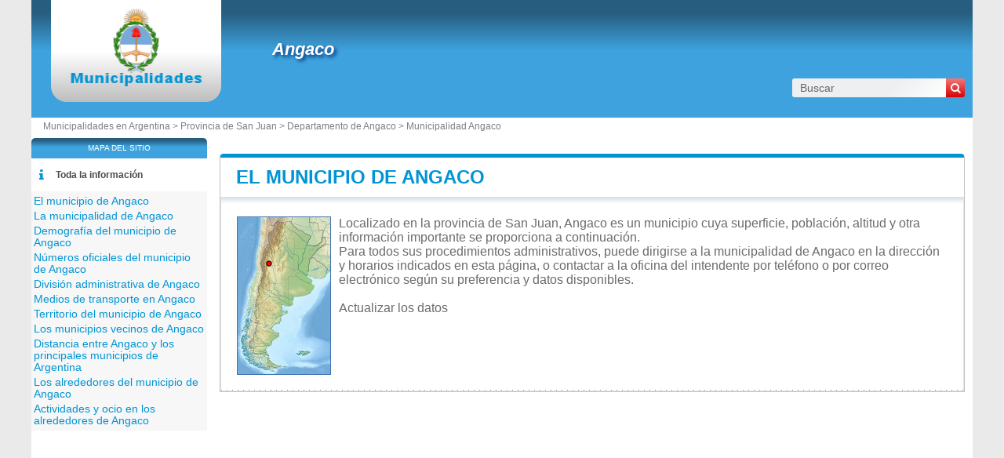

--- FILE ---
content_type: text/html; charset=utf-8
request_url: https://www.municipalidad-argentina.com.ar/municipalidad-angaco.html
body_size: 7376
content:
<!DOCTYPE html><html lang="es" dir="ltr"><head><meta charset="utf-8"/><title>Angaco en la provincia de San Juan - Municipio y gobierno municipal de Argentina</title><meta name="viewport" content="width=device-width, initial-scale=1"/><meta name="description" content="Ubicado en la comunidad de San Juan, el municipio de Angaco es una entidad local administrativa dirigida por un alcalde. - Bienvenidos/as al portal de trámites administrativos de Argentina. Este es el punto de acceso para realizar todas tus gestiones administrativas de manera rápida, segura y eficiente. Explorá todas nuestras categorías y utilizá el buscador para encontrar lo que estás necesitando."/><meta name="robots" content="noarchive"/><link rel="preload" href="/css/20180409.css?v=6.23.10" as="style" onload="this.rel='stylesheet'">
<noscript><link rel="stylesheet" href="/css/20180409.css?v=6.23.10"></noscript>
<script>
!function(n){"use strict";n.loadCSS||(n.loadCSS=function(){});var o=loadCSS.relpreload={};if(o.support=function(){var e;try{e=n.document.createElement("link").relList.supports("preload")}catch(t){e=!1}return function(){return e}}(),o.bindMediaToggle=function(t){var e=t.media||"all";function a(){t.media=e}t.addEventListener?t.addEventListener("load",a):t.attachEvent&&t.attachEvent("onload",a),setTimeout(function(){t.rel="stylesheet",t.media="only x"}),setTimeout(a,3e3)},o.poly=function(){if(!o.support())for(var t=n.document.getElementsByTagName("link"),e=0;e<t.length;e++){var a=t[e];"preload"!==a.rel||"style"!==a.getAttribute("as")||a.getAttribute("data-loadcss")||(a.setAttribute("data-loadcss",!0),o.bindMediaToggle(a))}},!o.support()){o.poly();var t=n.setInterval(o.poly,500);n.addEventListener?n.addEventListener("load",function(){o.poly(),n.clearInterval(t)}):n.attachEvent&&n.attachEvent("onload",function(){o.poly(),n.clearInterval(t)})}"undefined"!=typeof exports?exports.loadCSS=loadCSS:n.loadCSS=loadCSS}("undefined"!=typeof global?global:this);
</script><link rel="preload" href="/css/generic.css?v=6.23.10" as="style" onload="this.rel='stylesheet'">
<noscript><link rel="stylesheet" href="/css/generic.css?v=6.23.10"></noscript>
<script>
!function(n){"use strict";n.loadCSS||(n.loadCSS=function(){});var o=loadCSS.relpreload={};if(o.support=function(){var e;try{e=n.document.createElement("link").relList.supports("preload")}catch(t){e=!1}return function(){return e}}(),o.bindMediaToggle=function(t){var e=t.media||"all";function a(){t.media=e}t.addEventListener?t.addEventListener("load",a):t.attachEvent&&t.attachEvent("onload",a),setTimeout(function(){t.rel="stylesheet",t.media="only x"}),setTimeout(a,3e3)},o.poly=function(){if(!o.support())for(var t=n.document.getElementsByTagName("link"),e=0;e<t.length;e++){var a=t[e];"preload"!==a.rel||"style"!==a.getAttribute("as")||a.getAttribute("data-loadcss")||(a.setAttribute("data-loadcss",!0),o.bindMediaToggle(a))}},!o.support()){o.poly();var t=n.setInterval(o.poly,500);n.addEventListener?n.addEventListener("load",function(){o.poly(),n.clearInterval(t)}):n.attachEvent&&n.attachEvent("onload",function(){o.poly(),n.clearInterval(t)})}"undefined"!=typeof exports?exports.loadCSS=loadCSS:n.loadCSS=loadCSS}("undefined"!=typeof global?global:this);
</script><link rel="preload" href="css/font-awesome.css" as="style" onload="this.rel='stylesheet'">
<noscript><link rel="stylesheet" href="css/font-awesome.css"></noscript>
<script>
!function(n){"use strict";n.loadCSS||(n.loadCSS=function(){});var o=loadCSS.relpreload={};if(o.support=function(){var e;try{e=n.document.createElement("link").relList.supports("preload")}catch(t){e=!1}return function(){return e}}(),o.bindMediaToggle=function(t){var e=t.media||"all";function a(){t.media=e}t.addEventListener?t.addEventListener("load",a):t.attachEvent&&t.attachEvent("onload",a),setTimeout(function(){t.rel="stylesheet",t.media="only x"}),setTimeout(a,3e3)},o.poly=function(){if(!o.support())for(var t=n.document.getElementsByTagName("link"),e=0;e<t.length;e++){var a=t[e];"preload"!==a.rel||"style"!==a.getAttribute("as")||a.getAttribute("data-loadcss")||(a.setAttribute("data-loadcss",!0),o.bindMediaToggle(a))}},!o.support()){o.poly();var t=n.setInterval(o.poly,500);n.addEventListener?n.addEventListener("load",function(){o.poly(),n.clearInterval(t)}):n.attachEvent&&n.attachEvent("onload",function(){o.poly(),n.clearInterval(t)})}"undefined"!=typeof exports?exports.loadCSS=loadCSS:n.loadCSS=loadCSS}("undefined"!=typeof global?global:this);
</script><link rel="shortcut icon" type="image/png" href="//dwpt1kkww6vki.cloudfront.net/img/design/AR/favicon.png"/><link rel="canonical" href="https://www.municipalidad-argentina.com.ar/municipalidad-angaco.html"/><script async src="//pagead2.googlesyndication.com/pagead/js/adsbygoogle.js"></script><script>
function hor(timezone) {
// create a new Date object with the current date and time
var date = new Date();

const sh = date.toLocaleString("en-US", {
timeZone: timezone,
hour: "2-digit",
minute: "2-digit",
second: "2-digit",
year: "numeric",
month: "2-digit",
day: "2-digit",
hour12: false
});
document.getElementById("hor").innerHTML = sh;

setTimeout(function(){ hor(timezone); }, 1000);
}
</script><link rel="start" href="/" title="Índice"/><script type="text/javascript">var cssfile="";var urlfav="http://www.municipalidad-argentina.com.ar";var titlefav="Municipalidades en Argentina";var il_est="Son las";var le_date="el";var month=new Array(12);month[0]="Enero";month[1]="Febrero";month[2]="Marzo";month[3]="Abril";month[4]="Mayo";month[5]="Junio";month[6]="Julio";month[7]="Agosto";month[8]="Septiembre";month[9]="Octubre";month[10]="Noviembre";month[11]="Diciembre";</script><script type="text/javascript">
        document.addEventListener("DOMContentLoaded", function() {
            fetch("/mail/6d756e69636970616c696461646465616e6761636f407961686f6f2e636f6d2e6172")
.then(function(response) {
return response.text();
})
.then(function(r) {
document.getElementById("mm").innerHTML = r;
})
.catch(function(error) {
console.error("Error:", error);
});;
        });
    </script><script src="/node_modules/lazysizes/lazysizes.min.js" async=""></script><script type="text/javascript">//<![CDATA[
top!=self&&(top.location.href=location.href); 
    document.addEventListener("DOMContentLoaded", function() {
        var rows = document.querySelectorAll(".block tr");
        rows.forEach(function(row) {
            row.addEventListener("mouseenter", function() {
                this.classList.add("trhover");
            });
            row.addEventListener("mouseleave", function() {
                this.classList.remove("trhover");
            });
        });
    });

//]]></script></head><body onload="hor('America/Argentina/San_Juan');"><div id="page"><div class="header"><div id="logo-box">
                        <div id="logo">
                            <a href="/" title="Municipalidades en Argentina">
                                <img src="//dwpt1kkww6vki.cloudfront.net/img/design/AR/logo.webp" width="177" height="100" alt="Municipalidades en Argentina"/>
                            </a>
                        </div>
                    </div><div class="h1"><h1><a href="/municipalidad-angaco.html">Angaco</a></h1><div id="search">
                            <form name="fsearch" action="/" method="get" onsubmit="return finputq();">
                                <div id="fsearch">
                                    <button class="sub" type="submit" name="sa" value="Buscar">
                                        <i class="fa fa-search" aria-hidden="true"></i>
                                    </button>
                                    <input id="inputq" type="text" name="q" class="q" maxlength="100" value="Buscar" alt="Buscar" onfocus="this.value='';"/>
                                </div>
                                <input type="hidden" name="cx" value="001564933834087368467:n_jf6_qcexq"/><input type="hidden" name="cof" value="FORID:10"/><input type="hidden" name="ie" value="UTF-8"/></form></div></div></div><div id="path"><a href="/">Municipalidades en Argentina > </a><a href="/provincia-san-juan.html" title="Provincia de San Juan">Provincia de San Juan</a> > <a href="/departamento-angaco.html" title="Departamento de Angaco">Departamento de Angaco</a> > <a href="/municipalidad-angaco.html" title="Municipalidad de Angaco">Municipalidad Angaco</a></div><div id="search-mobile"><form name="fsearch" action="/" method="get" onsubmit="return finputq();">
                            <div id="fsearch">
                                <input id="inputq" type="text" name="q" class="q" maxlength="100" value="Buscar" alt="Buscar" onfocus="this.value='';"/>
                                <button class="sub" type="submit" name="sa" value="Buscar">
                                    <i class="fa fa-search" aria-hidden="true"></i>
                                </button>
                            </div>
                            <input type="hidden" name="cx" value="001564933834087368467:n_jf6_qcexq"/>
                            <input type="hidden" name="cof" value="FORID:10"/>
                            <input type="hidden" name="ie" value="UTF-8"/>
                        </form></div><div id="content"><div class="block"><h2><a id="city" href="#city">El municipio de Angaco</a></h2><div id="div_city" class="borb"><table><tr><td colspan="2"><p class="resume"><span class="mapimg2" style="background-image:url(https://dwpt1kkww6vki.cloudfront.net/img/map/10_min.jpg);width:118px;height:200px"><span style="margin:51px 0 0 32px;"></span></span>Localizado en la provincia de San Juan, Angaco es un municipio cuya superficie, población, altitud y otra información importante se proporciona a continuación. <br />
Para todos sus procedimientos administrativos, puede dirigirse a la municipalidad de Angaco en la dirección y horarios indicados en esta página, o contactar a la oficina del intendente por teléfono o por correo electrónico según su preferencia y datos disponibles.
<br><br/><a href="#" onclick="window.open('/plugin/update.php?ti=6d61697269657c313838383930&lg=es','update','width=600,height=650,scrollbars=yes')">Actualizar los datos</a></p></td></tr></table></div></div><div class="ads_content"><ins class="adsbygoogle" style="display:block" data-ad-client="ca-pub-9358454219275145" data-ad-format="auto" data-ad-slot="5458849352" data-full-width-responsive="true" data-ad-region="test"></ins><script>(adsbygoogle=window.adsbygoogle || []).push({});</script></div><div class="block"><h2><a id="cityhall" href="#cityhall">La municipalidad de Angaco</a></h2><div id="div_cityhall" class="borb"><table><tr><th>Dirección de la municipalidad de Angaco</th><td class="vcard"><span class="fn org">Angaco</span><span class="adr"><span class="street-address">Gobierno municipal de Angaco<br/>Teresa de Mallea s/nº Vª del Salvador –</span><br/><span class="locality">5415 VILLA DEL SALVADOR - ANGACO</span><br/><span class="country-name">Argentina</span></span><span class="nd"><br/><span class="tel"><span class="type">Work</span>+54 2644972470</span></span></td></tr><tr><th>Teléfono de la municipalidad</th><td>2644972470<br/><span class="grey">Internacional: +54 2644972470</span></td></tr><tr><th>E-mail de la municipalidad</th><td><span id="mm"><span class="na">Cargando...</span></span></td></tr><tr><th>Sitio web oficial de la municipalidad</th><td><a href="https://www.municipalidaddeangaco.com/" target="_blank" rel="nofollow noopener" title="Sitio internet del municipio">municipalidaddeangaco.com/</a></td></tr><tr><th>Intendente de Angaco</th><td colspan="2">Carlos Roberto Maza Peze</td></tr></table></div></div><div class="block"><h2><a id="demography" href="#demography">Demografía del municipio de Angaco</a></h2><div id="div_demography" class="borb"><table><tr><th>Nombre de los habitantes (gentilicio) del municipio de Angaco</th><td colspan="4"><span class="na">No disponible</span></td></tr><tr><th class="tac">Fecha</th><td colspan="2">Valor actual</td><td colspan="2">Ordenados por Región / País</td><tr><th>Población</th><td colspan="2">8 125 habitantes</td><td colspan="2">16 / 528</td></tr><tr><th>Densidad de población del municipio de Angaco</th><td colspan="4">4,4 hab./km² <span class="grey">(11,3 pop/sq mi)</span></td></tr></table></div></div><div class="block"><h2><a id="number" href="#number">Números oficiales del municipio de Angaco</a></h2><div id="div_number" class="borb"><table><tr><th>Código del municipio de Angaco</th><td>SJU002</td></tr><tr><th>Código postal</th><td>5415</td></tr></table></div></div><div class="block"><h2><a id="admindata" href="#admindata">División administrativa de Angaco</a></h2><div id="div_admindata" class="borb"><table><tr><th>País</th><td><a href="/" title="Argentina">Argentina</a></td></tr><tr><th>Provincia</th><td><a href="/provincia-san-juan.html">San Juan</a></td></tr><tr><th>Departamento</th><td><a href="/departamento-angaco.html">Angaco</a></td></tr></table></div></div><div class="ads_content"><ins class="adsbygoogle" style="display:block" data-ad-client="ca-pub-9358454219275145" data-ad-format="auto" data-ad-slot="1056569913" data-full-width-responsive="true" data-ad-region="test"></ins><script>(adsbygoogle=window.adsbygoogle || []).push({});</script></div><div class="block"><h2><a id="transport" href="#transport">Medios de transporte en Angaco</a></h2><div id="div_transport" class="borb"><table><tr><th>Aeropuertos cercanos</th><td><div> Aeropuerto Internacional de San Juan - Domingo Faustino Sarmiento <span class="grey">19.7 km</span></div><div>Aeropuerto Internacional Gobernador Francisco Gabrielli <span class="grey">164.4 km</span></div><div>Aeropuerto Capitán Vicente Almandos Almonacid <span class="grey">270.6 km</span></div></td></tr></table></div></div><div class="block"><h2><a id="territory" href="#territory">Territorio del municipio de Angaco</a></h2><div id="div_territory" class="borb"><table><tr><th>Superficie del municipio de Angaco</th><td>186 500 hectáreas<br/>1865,00 km² <span class="na">(720,08 sq mi)</span></td></tr><tr><th>Altitud del municipio de Angaco</th><td>594 metros de altitud</td></tr><tr><th>Coordenadas geográficas</th><td class="geo"><strong>Latitud:</strong> <span class="latitude">-31.4</span><br/><strong>Longitud:</strong> <span class="longitude">-68.3667</span><br/><strong>Latitud:</strong> 31° 24' 0'' Sur<br/><strong>Longitud:</strong> 68° 22' 0'' Oeste</td></tr><tr><th>Huso horario</th><td><div><abbr title="Tiempo universal coordinado">UTC</abbr> -3:00 (America/Argentina/San_Juan)</div><div><em>El horario de verano y el horario de invierno son los mismos que el horario estándar</em></div></td></tr><tr><th>Hora local</th><td><div id="hor"></div></td></tr><tr><th>Ciudades hermanadas con Angaco</th><td class="na">Actualmente, el municipio de Angaco no tiene hermanamiento</td></tr><tr><th>Parque natural</th><td><span class="na">Angaco no forma parte de ningún parque natural</span></td></tr></table></div></div><div class="block"><h2><a id="neighbour" href="#neighbour">Los municipios vecinos de Angaco</a></h2><div id="div_neighbour" class="borb"><table>
        <link rel="preload" as="style" href="https://unpkg.com/leaflet@1.9.4/dist/leaflet.css"
            integrity="sha256-p4NxAoJBhIIN+hmNHrzRCf9tD/miZyoHS5obTRR9BMY=" 
            crossorigin="" 
            onload="this.onload=null;this.rel='stylesheet'">
        <noscript>
            <link rel="stylesheet" href="https://unpkg.com/leaflet@1.9.4/dist/leaflet.css" 
                integrity="sha256-p4NxAoJBhIIN+hmNHrzRCf9tD/miZyoHS5obTRR9BMY=" 
                crossorigin="">
        </noscript>
        
        <script defer src="https://unpkg.com/leaflet@1.9.4/dist/leaflet.js"
            integrity="sha256-20nQCchB9co0qIjJZRGuk2/Z9VM+kNiyxNV1lvTlZBo="
            crossorigin="">
        </script>
        <div id="mapCommune" class="map map500max"></div><script>
            window.onload = function () {
                // Initialize the map
                var mapmapCommune = L.map("mapCommune").setView([-31.4, -68.3667], 10);

                // Add tile layer
                L.tileLayer("//{s}.tile.openstreetmap.org/{z}/{x}/{y}.png", {
                    attribution: "Map data © <a href=\"//openstreetmap.org\">OpenStreetMap</a> contributors"
                }).addTo(mapmapCommune);

                // Ensure proper sizing
                setTimeout(function () {
                    mapmapCommune.invalidateSize();
                }, 100);
            };
        </script><tr><th colspan="3">Municipios que limitan con Angaco</th></tr><tr class="tac"><td style="width:33%;"></td><td style="width:33%;"></td><td style="width:33%;"></td></tr><tr valign="middle" class="tac"><td style="width:33%;"><a href="/municipalidad-albardon.html">Albardón</a></td><td style="width:33%;"><img data-src="https://dwpt1kkww6vki.cloudfront.net/img/boussole.png" alt="Municipios vecinos" class="img_bouss lazyload"/></td><td style="width:33%;"><a href="/municipalidad-san-martin-j.html">San Martín</a></td></tr><tr class="tac"><td style="width:33%;"><a href="/municipalidad-albardon.html">Albardón</a></td><td style="width:33%;"><a href="/municipalidad-san-martin-j.html">San Martín</a></td><td style="width:33%;"><a href="/municipalidad-san-martin-j.html">San Martín</a></td></tr><tr><th colspan="3">Municipios vecinos de Angaco</th></tr><tr><td width="33%"><a href="/municipalidad-san-martin-j.html">San Martín</a> <span class="na">8.5 km</span></td><td width="33%"><a href="/municipalidad-albardon.html">Albardón</a> <span class="na">11.2 km</span></td><td width="33%"><a href="/municipalidad-santa-lucia-j.html">Santa Lucía</a> <span class="na">13.3 km</span></td></tr><tr><td width="33%"><a href="/municipalidad-chimbas.html">Chimbas</a> <span class="na">14 km</span></td><td width="33%"><a href="/municipalidad-san-juan-j.html">San Juan</a> <span class="na">14.8 km</span></td><td width="33%"><a href="/municipalidad-rawson-j.html">Rawson</a> <span class="na">19.5 km</span></td></tr><tr><td width="33%"><a href="/municipalidad-rivadavia-j.html">Rivadavia</a> <span class="na">20.1 km</span></td><td width="33%"><a href="/municipalidad-nueve-de-julio-j.html">Nueve de Julio</a> <span class="na">24.1 km</span></td><td width="33%"><a href="/municipalidad-caucete.html">Caucete</a> <span class="na">25 km</span></td></tr><tr><td width="33%"><a href="/municipalidad-pocito.html">Pocito</a> <span class="na">27.9 km</span></td><td width="33%"><a href="/municipalidad-ullum.html">Ullum</a> <span class="na">30 km</span></td><td width="33%"><a href="/municipalidad-zonda.html">Zonda</a> <span class="na">32.8 km</span></td></tr><tr><td width="33%"><a href="/municipalidad-veinticinco-de-mayo-j.html">Veinticinco de Mayo</a> <span class="na">33.4 km</span></td><td>&nbsp;</td><td>&nbsp;</td></tr></table></div></div><div class="block"><h2><a id="distance" href="#distance">Distancia entre Angaco y los principales municipios de Argentina</a></h2><div id="div_distance" class="borb"><table class="w33"><tr><td><a href="/municipalidad-buenos-aires-ar.html">Buenos Aires</a> : 999 km</td><td><a href="/municipalidad-la-matanza.html">La Matanza</a> : 986 km</td><td><strong><a href="/municipalidad-cordoba-x.html">Córdoba</a> : 397 km</strong> <span class="na">el más cerca</span></td></tr><tr><td><a href="/municipalidad-rosario-s.html">Rosario</a> : 748 km</td><td><a href="/municipalidad-la-plata-b.html">La Plata</a> : 1047 km</td><td><a href="/municipalidad-mar-del-plata.html">Mar del Plata</a> : 1231 km</td></tr><tr><td><a href="/municipalidad-lomas-de-zamora.html">Lomas de Zamora</a> : 1002 km</td><td><a href="/municipalidad-quilmes.html">Quilmes</a> : 1011 km</td><td><a href="/municipalidad-almirante-brown.html">Almirante Brown</a> : 1004 km</td></tr><tr><td><a href="/municipalidad-san-miguel-de-tucuman.html">San Miguel de Tucumán</a> : 595 km</td><td><a href="/municipalidad-merlo.html">Merlo</a> : 970 km</td><td><a href="/municipalidad-salta.html">Salta</a> : 791 km</td></tr><tr><td><a href="/municipalidad-lanus.html">Lanús</a> : 999 km</td><td><a href="/municipalidad-moreno-b.html">Moreno</a> : 964 km</td><td><a href="/municipalidad-florencio-varela.html">Florencio Varela</a> : 1005 km</td></tr><tr><td colspan="3" class="na" align="center">Distancia calculada en línea recta</td></tr></table></div></div><div class="block"><h2><a id="around" href="#around">Los alrededores del municipio de Angaco</a></h2><div id="div_around" class="borb"><table class="w33"><tr><td colspan="3" class="tac introp">en el territorio y en los alrededores del municipio de Angaco</td></tr><tr><td><span class="a">Estación Domingo de Oro</span> <span class="na">5.8 km</span><br/><span class="alentour_title" style="color:#800000">Estación de ferrocarril</span></td><td><span class="a">Pampa de la Sal</span> <span class="na">6 km</span><br/><span class="alentour_title" style="color:#003000">Llanura(s)</span></td><td><span class="a">Estación Angaco Norte</span> <span class="na">7.9 km</span><br/><span class="alentour_title" style="color:#800000">Estación de ferrocarril</span></td></tr><tr><td><span class="a">Baño del Cura</span> <span class="na">11 km</span><br/><span class="alentour_title" style="color:#800000">Casa(s)</span></td><td><span class="a">Ampacama</span> <span class="na">11.2 km</span><br/><span class="alentour_title" style="color:#800000">Casa(s)</span></td><td><span class="a">Quebrada del Gato</span> <span class="na">11.2 km</span><br/><span class="alentour_title" style="color:#000080">Localidad</span></td></tr><tr><td><span class="a">Estación Albardón</span> <span class="na">11.5 km</span><br/><span class="alentour_title" style="color:#800000">Estación de ferrocarril</span></td><td><span class="a">Estación Los Angacos</span> <span class="na">11.7 km</span><br/><span class="alentour_title" style="color:#800000">Estación de ferrocarril</span></td><td><span class="a">Estación Albardón</span> <span class="na">12.3 km</span><br/><span class="alentour_title" style="color:#800000">Estación de ferrocarril</span></td></tr><tr><td><span class="a">Apeadero Puente Nacional</span> <span class="na">14.9 km</span><br/><span class="alentour_title" style="color:#800000">Parada ferroviaria</span></td><td><span class="a">Apeadero Pedro Echagüe</span> <span class="na">15 km</span><br/><span class="alentour_title" style="color:#800000">Parada ferroviaria</span></td><td><span class="a">Las Tres Lomas</span> <span class="na">15.6 km</span><br/><span class="alentour_title" style="color:#003000">Colina</span></td></tr><tr><td><span class="a">Apeadero Los Viñedos</span> <span class="na">16.1 km</span><br/><span class="alentour_title" style="color:#800000">Parada ferroviaria</span></td><td><span class="a">Apeadero Las Chimbas</span> <span class="na">16.9 km</span><br/><span class="alentour_title" style="color:#800000">Parada ferroviaria</span></td><td><span class="a">Pampa del Tigre</span> <span class="na">17 km</span><br/><span class="alentour_title" style="color:#003000">Llanura(s)</span></td></tr><tr><td><span class="a">Estación Angaco Sud</span> <span class="na">17.2 km</span><br/><span class="alentour_title" style="color:#800000">Estación de ferrocarril</span></td><td><span class="a">Sierra de Villicún</span> <span class="na">19.4 km</span><br/><span class="alentour_title" style="color:#003000">Montañas</span></td><td><span class="a">Quebrada las Petacas</span> <span class="na">19.8 km</span><br/><span class="alentour_title" style="color:#003000">Valle</span></td></tr><tr><td><span class="a">Quebrada de la Petaca</span> <span class="na">19.8 km</span><br/><span class="alentour_title" style="color:#003000">Valle</span></td><td><span class="a">Cerro Villicún</span> <span class="na">20.5 km</span><br/><span class="alentour_title" style="color:#003000">Montaña</span></td><td><span class="a">Apeadero Kilómetro 905</span> <span class="na">21.9 km</span><br/><span class="alentour_title" style="color:#800000">Parada ferroviaria</span></td></tr><tr><td><span class="a">Kilómetro 467</span> <span class="na">23.6 km</span><br/><span class="alentour_title" style="color:#800000">Parada ferroviaria</span></td><td><span class="a">Apeadero Calibar</span> <span class="na">23.6 km</span><br/><span class="alentour_title" style="color:#800000">Parada ferroviaria</span></td><td><span class="a">Paso de Coria</span> <span class="na">24.2 km</span><br/><span class="alentour_title" style="color:#003000">Pasar</span></td></tr><tr><td><span class="a">Lomas Bayas</span> <span class="na">25.5 km</span><br/><span class="alentour_title" style="color:#003000">Montaña</span></td><td><span class="a">Cerro de Ullún</span> <span class="na">25.9 km</span><br/><span class="alentour_title" style="color:#003000">Montaña</span></td><td><span class="a">Estación Caucete</span> <span class="na">27.7 km</span><br/><span class="alentour_title" style="color:#800000">Estación de ferrocarril</span></td></tr><tr><td><span class="a">Estación Caucete</span> <span class="na">27.7 km</span><br/><span class="alentour_title" style="color:#800000">Estación de ferrocarril</span></td><td><span class="a">Colonia Médano de Oro</span> <span class="na">27.9 km</span><br/><span class="alentour_title" style="color:#000080">Colonia agrícola</span></td><td><span class="a">Embarcadero Ullún</span> <span class="na">28.3 km</span><br/><span class="alentour_title" style="color:#800000">Parada ferroviaria</span></td></tr><tr><td><span class="a">Dique Nivelador</span> <span class="na">29.1 km</span><br/><span class="alentour_title" style="color:#800000">represa</span></td><td><span class="a">Estación Kilómetro 895</span> <span class="na">29.7 km</span><br/><span class="alentour_title" style="color:#800000">Estación de ferrocarril</span></td><td><span class="a">Mogote La Torre</span> <span class="na">30.4 km</span><br/><span class="alentour_title" style="color:#003000">Montaña</span></td></tr><tr><td><span class="a">El Chilote</span> <span class="na">31.5 km</span><br/><span class="alentour_title" style="color:#800000">Casa(s)</span></td><td><span class="a">Valle de Matagusanos</span> <span class="na">32.2 km</span><br/><span class="alentour_title" style="color:#003000">Valle</span></td><td><span class="a">Lomas el Carrizal</span> <span class="na">32.7 km</span><br/><span class="alentour_title" style="color:#003000">Montaña</span></td></tr></table></div></div><div class="block"><h2><a id="activity" href="#activity">Actividades y ocio en los alrededores de Angaco</a></h2><div id="div_activity" class="borb"><table class="w50"><tr><td class="tac na">Ninguna actividad registrada para el municipio de Angaco</td></tr></table></div></div><div class="ads_content"><ins class="adsbygoogle" style="display:block" data-ad-client="ca-pub-9358454219275145" data-ad-format="auto" data-ad-slot="5183517183" data-full-width-responsive="true" data-ad-region="test"></ins><script>(adsbygoogle=window.adsbygoogle || []).push({});</script></div></div><div id="sideleft"><div id="menuheader">Mapa del sitio</div><ul id="menu"><li class="mli" id="mlilast"><i class="fa fa-info list-icon" aria-hidden="true"></i><a href="#" onclick="toggleMenu(); return false;" id="ico-info">Toda la información</a></li><script type="text/javascript">
                    function toggleMenu() {
                        var menu = document.getElementById("menu2");
                        if (menu.style.display === "none" || menu.style.display === "") {
                            menu.style.display = "block";
                        } else {
                            menu.style.display = "none";
                        }
                    }
                </script><ul id="menu2" style="display:block;"><li><a href="#city" title="El municipio de Angaco">El municipio de Angaco</a></li><li><a href="#cityhall" title="La municipalidad de Angaco">La municipalidad de Angaco</a></li><li><a href="#demography" title="Demografía del municipio de Angaco">Demografía del municipio de Angaco</a></li><li><a href="#number" title="Números oficiales del municipio de Angaco">Números oficiales del municipio de Angaco</a></li><li><a href="#admindata" title="División administrativa de Angaco">División administrativa de Angaco</a></li><li><a href="#transport" title="Medios de transporte en Angaco">Medios de transporte en Angaco</a></li><li><a href="#territory" title="Territorio del municipio de Angaco">Territorio del municipio de Angaco</a></li><li><a href="#neighbour" title="Los municipios vecinos de Angaco">Los municipios vecinos de Angaco</a></li><li><a href="#distance" title="Distancia entre Angaco y los principales municipios de Argentina">Distancia entre Angaco y los principales municipios de Argentina</a></li><li><a href="#around" title="Los alrededores del municipio de Angaco">Los alrededores del municipio de Angaco</a></li><li><a href="#activity" title="Actividades y ocio en los alrededores de Angaco">Actividades y ocio en los alrededores de Angaco</a></li></ul></ul><div class="ads_side"><ins class="adsbygoogle" style="width:160px;height:600px" data-ad-client="ca-pub-9358454219275145" data-ad-slot="9401963792" data-ad-region="test"></ins><script>(adsbygoogle=window.adsbygoogle || []).push({});</script></div></div><div id="footer"><script async src="https://www.googletagmanager.com/gtag/js?id=UA-74053399-2"></script><script>window.dataLayer = window.dataLayer || [];function gtag(){dataLayer.push(arguments);}gtag('js', new Date());gtag('config', 'UA-74053399-2');</script><div id="footl1">Nuestro sitio no está afiliado ni patrocinado por ninguna entidad gubernamental de Argentina. Somos una empresa independiente enfocada en brindar información valiosa a los ciudadanos y residentes del país.<br><br><a href="/menciones-legales.html" title="Menciones legales">Menciones legales</a> | <a href="#" onclick="window.open('/plugin/update.php?ti=6d61697269657c313838383930&lg=es','update','width=600,height=650,scrollbars=yes')" rel="noindex">Actualizar los datos</a> | <a href="/contacto.html" title="Contacto">Contacto</a> | <a href="https://es.db-city.com/" title="Ciudades y pueblos del mundo">Ciudades y pueblos del mundo</a> | Copyright © 2025 municipalidad-argentina.com.ar Todos los derechos reservados</div></div></div><script>(function(i,s,o,g,r,a,m){i['AnalyticsObj']=r;i[r]=i[r]||function(){(i[r].q=i[r].q||[]).push(arguments)},i[r].l=1*new Date();a=s.createElement(o),m=s.getElementsByTagName(o)[0];a.async=1;a.src=g;m.parentNode.insertBefore(a,m)})</script><script defer src="https://static.cloudflareinsights.com/beacon.min.js/vcd15cbe7772f49c399c6a5babf22c1241717689176015" integrity="sha512-ZpsOmlRQV6y907TI0dKBHq9Md29nnaEIPlkf84rnaERnq6zvWvPUqr2ft8M1aS28oN72PdrCzSjY4U6VaAw1EQ==" data-cf-beacon='{"version":"2024.11.0","token":"9c62582cb70449d4a262a56341b71054","r":1,"server_timing":{"name":{"cfCacheStatus":true,"cfEdge":true,"cfExtPri":true,"cfL4":true,"cfOrigin":true,"cfSpeedBrain":true},"location_startswith":null}}' crossorigin="anonymous"></script>
</body></html>

--- FILE ---
content_type: text/html; charset=utf-8
request_url: https://www.google.com/recaptcha/api2/aframe
body_size: 266
content:
<!DOCTYPE HTML><html><head><meta http-equiv="content-type" content="text/html; charset=UTF-8"></head><body><script nonce="LhVUPVNawlWf1fM2Ovnmuw">/** Anti-fraud and anti-abuse applications only. See google.com/recaptcha */ try{var clients={'sodar':'https://pagead2.googlesyndication.com/pagead/sodar?'};window.addEventListener("message",function(a){try{if(a.source===window.parent){var b=JSON.parse(a.data);var c=clients[b['id']];if(c){var d=document.createElement('img');d.src=c+b['params']+'&rc='+(localStorage.getItem("rc::a")?sessionStorage.getItem("rc::b"):"");window.document.body.appendChild(d);sessionStorage.setItem("rc::e",parseInt(sessionStorage.getItem("rc::e")||0)+1);localStorage.setItem("rc::h",'1762831309126');}}}catch(b){}});window.parent.postMessage("_grecaptcha_ready", "*");}catch(b){}</script></body></html>